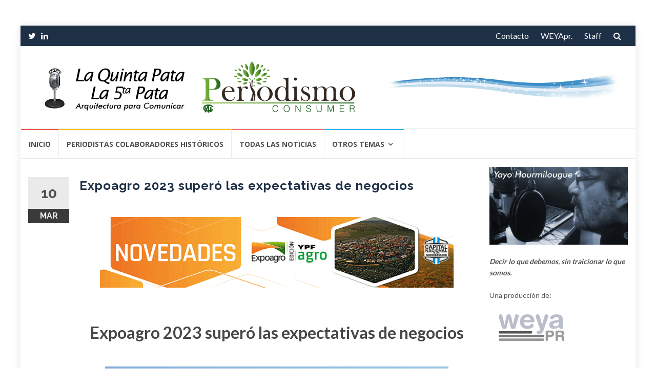

--- FILE ---
content_type: text/html; charset=UTF-8
request_url: https://la5pata.com/2023/03/10/expoagro-2023-supero-las-expectativas-de-negocios/
body_size: 16890
content:
<!DOCTYPE html>
<html dir="ltr" lang="es">
<head>

<!-- Global site tag (gtag.js) - Google Analytics -->
<script async src="https://www.googletagmanager.com/gtag/js?id=UA-74049408-1"></script>
<script>
  window.dataLayer = window.dataLayer || [];
  function gtag(){dataLayer.push(arguments);}
  gtag('js', new Date());

  gtag('config', 'UA-74049408-1');
</script>


<meta charset="UTF-8">
<meta name="viewport" content="width=device-width, initial-scale=1">
<link rel="profile" href="https://gmpg.org/xfn/11">
<link rel="pingback" href="https://la5pata.com/xmlrpc.php">

<title>Expoagro 2023 superó las expectativas de negocios | La 5 Pata</title>

		<!-- All in One SEO 4.9.2 - aioseo.com -->
	<meta name="description" content="Expoagro 2023 superó las expectativas de negocios Más de 100.000 visitantes, USD 1.200 millones en negocios, 23 países, representantes de 18 embajadas, 8 cámaras de comercio internacionales y cerca de 80.000 cabezas de ganado rematadas, posicionan Expoagro como exponente del empuje de la agroindustria nacional, aún en un contexto complejo. Patricio Frydman, gerente Comercial de" />
	<meta name="robots" content="max-image-preview:large" />
	<meta name="author" content="La 5 Pata"/>
	<meta name="keywords" content="laquintapata,la5pata,expoagro,2023,negocios," />
	<link rel="canonical" href="https://la5pata.com/2023/03/10/expoagro-2023-supero-las-expectativas-de-negocios/" />
	<meta name="generator" content="All in One SEO (AIOSEO) 4.9.2" />
		<script type="application/ld+json" class="aioseo-schema">
			{"@context":"https:\/\/schema.org","@graph":[{"@type":"Article","@id":"https:\/\/la5pata.com\/2023\/03\/10\/expoagro-2023-supero-las-expectativas-de-negocios\/#article","name":"Expoagro 2023 super\u00f3 las expectativas de negocios | La 5 Pata","headline":"Expoagro 2023 super\u00f3 las expectativas de negocios","author":{"@id":"https:\/\/la5pata.com\/author\/la-5-pata\/#author"},"publisher":{"@id":"https:\/\/la5pata.com\/#organization"},"image":{"@type":"ImageObject","url":"https:\/\/la5pata.com\/wp-content\/uploads\/2023\/02\/unnamed-1.gif","width":840,"height":168,"caption":"expoagro 2023 laquintapata"},"datePublished":"2023-03-10T21:18:11-03:00","dateModified":"2023-03-11T21:19:38-03:00","inLanguage":"es-ES","mainEntityOfPage":{"@id":"https:\/\/la5pata.com\/2023\/03\/10\/expoagro-2023-supero-las-expectativas-de-negocios\/#webpage"},"isPartOf":{"@id":"https:\/\/la5pata.com\/2023\/03\/10\/expoagro-2023-supero-las-expectativas-de-negocios\/#webpage"},"articleSection":"Empresas, Politica, 2023, EXPOAGRO, la5pata, laquintapata, negocios"},{"@type":"BreadcrumbList","@id":"https:\/\/la5pata.com\/2023\/03\/10\/expoagro-2023-supero-las-expectativas-de-negocios\/#breadcrumblist","itemListElement":[{"@type":"ListItem","@id":"https:\/\/la5pata.com#listItem","position":1,"name":"Home","item":"https:\/\/la5pata.com","nextItem":{"@type":"ListItem","@id":"https:\/\/la5pata.com\/category\/politica\/#listItem","name":"Politica"}},{"@type":"ListItem","@id":"https:\/\/la5pata.com\/category\/politica\/#listItem","position":2,"name":"Politica","item":"https:\/\/la5pata.com\/category\/politica\/","nextItem":{"@type":"ListItem","@id":"https:\/\/la5pata.com\/2023\/03\/10\/expoagro-2023-supero-las-expectativas-de-negocios\/#listItem","name":"Expoagro 2023 super\u00f3 las expectativas de negocios"},"previousItem":{"@type":"ListItem","@id":"https:\/\/la5pata.com#listItem","name":"Home"}},{"@type":"ListItem","@id":"https:\/\/la5pata.com\/2023\/03\/10\/expoagro-2023-supero-las-expectativas-de-negocios\/#listItem","position":3,"name":"Expoagro 2023 super\u00f3 las expectativas de negocios","previousItem":{"@type":"ListItem","@id":"https:\/\/la5pata.com\/category\/politica\/#listItem","name":"Politica"}}]},{"@type":"Organization","@id":"https:\/\/la5pata.com\/#organization","name":"La 5 Pata","description":"Arquitectura para comunicar","url":"https:\/\/la5pata.com\/","logo":{"@type":"ImageObject","url":"https:\/\/la5pata.com\/wp-content\/uploads\/2024\/11\/5ta-Header-v5.png","@id":"https:\/\/la5pata.com\/2023\/03\/10\/expoagro-2023-supero-las-expectativas-de-negocios\/#organizationLogo","width":630,"height":100},"image":{"@id":"https:\/\/la5pata.com\/2023\/03\/10\/expoagro-2023-supero-las-expectativas-de-negocios\/#organizationLogo"}},{"@type":"Person","@id":"https:\/\/la5pata.com\/author\/la-5-pata\/#author","url":"https:\/\/la5pata.com\/author\/la-5-pata\/","name":"La 5 Pata","image":{"@type":"ImageObject","@id":"https:\/\/la5pata.com\/2023\/03\/10\/expoagro-2023-supero-las-expectativas-de-negocios\/#authorImage","url":"https:\/\/secure.gravatar.com\/avatar\/10e0f32166ecbc61ba956866fd2d11d1c61dc05c6c5670c95437b1df97d785b3?s=96&d=mm&r=g","width":96,"height":96,"caption":"La 5 Pata"}},{"@type":"WebPage","@id":"https:\/\/la5pata.com\/2023\/03\/10\/expoagro-2023-supero-las-expectativas-de-negocios\/#webpage","url":"https:\/\/la5pata.com\/2023\/03\/10\/expoagro-2023-supero-las-expectativas-de-negocios\/","name":"Expoagro 2023 super\u00f3 las expectativas de negocios | La 5 Pata","description":"Expoagro 2023 super\u00f3 las expectativas de negocios M\u00e1s de 100.000 visitantes, USD 1.200 millones en negocios, 23 pa\u00edses, representantes de 18 embajadas, 8 c\u00e1maras de comercio internacionales y cerca de 80.000 cabezas de ganado rematadas, posicionan Expoagro como exponente del empuje de la agroindustria nacional, a\u00fan en un contexto complejo. Patricio Frydman, gerente Comercial de","inLanguage":"es-ES","isPartOf":{"@id":"https:\/\/la5pata.com\/#website"},"breadcrumb":{"@id":"https:\/\/la5pata.com\/2023\/03\/10\/expoagro-2023-supero-las-expectativas-de-negocios\/#breadcrumblist"},"author":{"@id":"https:\/\/la5pata.com\/author\/la-5-pata\/#author"},"creator":{"@id":"https:\/\/la5pata.com\/author\/la-5-pata\/#author"},"image":{"@type":"ImageObject","url":"https:\/\/la5pata.com\/wp-content\/uploads\/2023\/02\/unnamed-1.gif","@id":"https:\/\/la5pata.com\/2023\/03\/10\/expoagro-2023-supero-las-expectativas-de-negocios\/#mainImage","width":840,"height":168,"caption":"expoagro 2023 laquintapata"},"primaryImageOfPage":{"@id":"https:\/\/la5pata.com\/2023\/03\/10\/expoagro-2023-supero-las-expectativas-de-negocios\/#mainImage"},"datePublished":"2023-03-10T21:18:11-03:00","dateModified":"2023-03-11T21:19:38-03:00"},{"@type":"WebSite","@id":"https:\/\/la5pata.com\/#website","url":"https:\/\/la5pata.com\/","name":"La 5 Pata","description":"Arquitectura para comunicar","inLanguage":"es-ES","publisher":{"@id":"https:\/\/la5pata.com\/#organization"}}]}
		</script>
		<!-- All in One SEO -->

<link rel='dns-prefetch' href='//static.addtoany.com' />
<link rel='dns-prefetch' href='//fonts.googleapis.com' />
<link rel="alternate" type="application/rss+xml" title="La 5 Pata &raquo; Feed" href="https://la5pata.com/feed/" />
<link rel="alternate" type="application/rss+xml" title="La 5 Pata &raquo; Feed de los comentarios" href="https://la5pata.com/comments/feed/" />
<link rel="alternate" type="application/rss+xml" title="La 5 Pata &raquo; Comentario Expoagro 2023 superó las expectativas de negocios del feed" href="https://la5pata.com/2023/03/10/expoagro-2023-supero-las-expectativas-de-negocios/feed/" />
<link rel="alternate" title="oEmbed (JSON)" type="application/json+oembed" href="https://la5pata.com/wp-json/oembed/1.0/embed?url=https%3A%2F%2Fla5pata.com%2F2023%2F03%2F10%2Fexpoagro-2023-supero-las-expectativas-de-negocios%2F" />
<link rel="alternate" title="oEmbed (XML)" type="text/xml+oembed" href="https://la5pata.com/wp-json/oembed/1.0/embed?url=https%3A%2F%2Fla5pata.com%2F2023%2F03%2F10%2Fexpoagro-2023-supero-las-expectativas-de-negocios%2F&#038;format=xml" />
<style id='wp-img-auto-sizes-contain-inline-css' type='text/css'>
img:is([sizes=auto i],[sizes^="auto," i]){contain-intrinsic-size:3000px 1500px}
/*# sourceURL=wp-img-auto-sizes-contain-inline-css */
</style>
<style id='wp-emoji-styles-inline-css' type='text/css'>

	img.wp-smiley, img.emoji {
		display: inline !important;
		border: none !important;
		box-shadow: none !important;
		height: 1em !important;
		width: 1em !important;
		margin: 0 0.07em !important;
		vertical-align: -0.1em !important;
		background: none !important;
		padding: 0 !important;
	}
/*# sourceURL=wp-emoji-styles-inline-css */
</style>
<style id='wp-block-library-inline-css' type='text/css'>
:root{--wp-block-synced-color:#7a00df;--wp-block-synced-color--rgb:122,0,223;--wp-bound-block-color:var(--wp-block-synced-color);--wp-editor-canvas-background:#ddd;--wp-admin-theme-color:#007cba;--wp-admin-theme-color--rgb:0,124,186;--wp-admin-theme-color-darker-10:#006ba1;--wp-admin-theme-color-darker-10--rgb:0,107,160.5;--wp-admin-theme-color-darker-20:#005a87;--wp-admin-theme-color-darker-20--rgb:0,90,135;--wp-admin-border-width-focus:2px}@media (min-resolution:192dpi){:root{--wp-admin-border-width-focus:1.5px}}.wp-element-button{cursor:pointer}:root .has-very-light-gray-background-color{background-color:#eee}:root .has-very-dark-gray-background-color{background-color:#313131}:root .has-very-light-gray-color{color:#eee}:root .has-very-dark-gray-color{color:#313131}:root .has-vivid-green-cyan-to-vivid-cyan-blue-gradient-background{background:linear-gradient(135deg,#00d084,#0693e3)}:root .has-purple-crush-gradient-background{background:linear-gradient(135deg,#34e2e4,#4721fb 50%,#ab1dfe)}:root .has-hazy-dawn-gradient-background{background:linear-gradient(135deg,#faaca8,#dad0ec)}:root .has-subdued-olive-gradient-background{background:linear-gradient(135deg,#fafae1,#67a671)}:root .has-atomic-cream-gradient-background{background:linear-gradient(135deg,#fdd79a,#004a59)}:root .has-nightshade-gradient-background{background:linear-gradient(135deg,#330968,#31cdcf)}:root .has-midnight-gradient-background{background:linear-gradient(135deg,#020381,#2874fc)}:root{--wp--preset--font-size--normal:16px;--wp--preset--font-size--huge:42px}.has-regular-font-size{font-size:1em}.has-larger-font-size{font-size:2.625em}.has-normal-font-size{font-size:var(--wp--preset--font-size--normal)}.has-huge-font-size{font-size:var(--wp--preset--font-size--huge)}.has-text-align-center{text-align:center}.has-text-align-left{text-align:left}.has-text-align-right{text-align:right}.has-fit-text{white-space:nowrap!important}#end-resizable-editor-section{display:none}.aligncenter{clear:both}.items-justified-left{justify-content:flex-start}.items-justified-center{justify-content:center}.items-justified-right{justify-content:flex-end}.items-justified-space-between{justify-content:space-between}.screen-reader-text{border:0;clip-path:inset(50%);height:1px;margin:-1px;overflow:hidden;padding:0;position:absolute;width:1px;word-wrap:normal!important}.screen-reader-text:focus{background-color:#ddd;clip-path:none;color:#444;display:block;font-size:1em;height:auto;left:5px;line-height:normal;padding:15px 23px 14px;text-decoration:none;top:5px;width:auto;z-index:100000}html :where(.has-border-color){border-style:solid}html :where([style*=border-top-color]){border-top-style:solid}html :where([style*=border-right-color]){border-right-style:solid}html :where([style*=border-bottom-color]){border-bottom-style:solid}html :where([style*=border-left-color]){border-left-style:solid}html :where([style*=border-width]){border-style:solid}html :where([style*=border-top-width]){border-top-style:solid}html :where([style*=border-right-width]){border-right-style:solid}html :where([style*=border-bottom-width]){border-bottom-style:solid}html :where([style*=border-left-width]){border-left-style:solid}html :where(img[class*=wp-image-]){height:auto;max-width:100%}:where(figure){margin:0 0 1em}html :where(.is-position-sticky){--wp-admin--admin-bar--position-offset:var(--wp-admin--admin-bar--height,0px)}@media screen and (max-width:600px){html :where(.is-position-sticky){--wp-admin--admin-bar--position-offset:0px}}

/*# sourceURL=wp-block-library-inline-css */
</style><style id='global-styles-inline-css' type='text/css'>
:root{--wp--preset--aspect-ratio--square: 1;--wp--preset--aspect-ratio--4-3: 4/3;--wp--preset--aspect-ratio--3-4: 3/4;--wp--preset--aspect-ratio--3-2: 3/2;--wp--preset--aspect-ratio--2-3: 2/3;--wp--preset--aspect-ratio--16-9: 16/9;--wp--preset--aspect-ratio--9-16: 9/16;--wp--preset--color--black: #000000;--wp--preset--color--cyan-bluish-gray: #abb8c3;--wp--preset--color--white: #ffffff;--wp--preset--color--pale-pink: #f78da7;--wp--preset--color--vivid-red: #cf2e2e;--wp--preset--color--luminous-vivid-orange: #ff6900;--wp--preset--color--luminous-vivid-amber: #fcb900;--wp--preset--color--light-green-cyan: #7bdcb5;--wp--preset--color--vivid-green-cyan: #00d084;--wp--preset--color--pale-cyan-blue: #8ed1fc;--wp--preset--color--vivid-cyan-blue: #0693e3;--wp--preset--color--vivid-purple: #9b51e0;--wp--preset--gradient--vivid-cyan-blue-to-vivid-purple: linear-gradient(135deg,rgb(6,147,227) 0%,rgb(155,81,224) 100%);--wp--preset--gradient--light-green-cyan-to-vivid-green-cyan: linear-gradient(135deg,rgb(122,220,180) 0%,rgb(0,208,130) 100%);--wp--preset--gradient--luminous-vivid-amber-to-luminous-vivid-orange: linear-gradient(135deg,rgb(252,185,0) 0%,rgb(255,105,0) 100%);--wp--preset--gradient--luminous-vivid-orange-to-vivid-red: linear-gradient(135deg,rgb(255,105,0) 0%,rgb(207,46,46) 100%);--wp--preset--gradient--very-light-gray-to-cyan-bluish-gray: linear-gradient(135deg,rgb(238,238,238) 0%,rgb(169,184,195) 100%);--wp--preset--gradient--cool-to-warm-spectrum: linear-gradient(135deg,rgb(74,234,220) 0%,rgb(151,120,209) 20%,rgb(207,42,186) 40%,rgb(238,44,130) 60%,rgb(251,105,98) 80%,rgb(254,248,76) 100%);--wp--preset--gradient--blush-light-purple: linear-gradient(135deg,rgb(255,206,236) 0%,rgb(152,150,240) 100%);--wp--preset--gradient--blush-bordeaux: linear-gradient(135deg,rgb(254,205,165) 0%,rgb(254,45,45) 50%,rgb(107,0,62) 100%);--wp--preset--gradient--luminous-dusk: linear-gradient(135deg,rgb(255,203,112) 0%,rgb(199,81,192) 50%,rgb(65,88,208) 100%);--wp--preset--gradient--pale-ocean: linear-gradient(135deg,rgb(255,245,203) 0%,rgb(182,227,212) 50%,rgb(51,167,181) 100%);--wp--preset--gradient--electric-grass: linear-gradient(135deg,rgb(202,248,128) 0%,rgb(113,206,126) 100%);--wp--preset--gradient--midnight: linear-gradient(135deg,rgb(2,3,129) 0%,rgb(40,116,252) 100%);--wp--preset--font-size--small: 13px;--wp--preset--font-size--medium: 20px;--wp--preset--font-size--large: 36px;--wp--preset--font-size--x-large: 42px;--wp--preset--spacing--20: 0.44rem;--wp--preset--spacing--30: 0.67rem;--wp--preset--spacing--40: 1rem;--wp--preset--spacing--50: 1.5rem;--wp--preset--spacing--60: 2.25rem;--wp--preset--spacing--70: 3.38rem;--wp--preset--spacing--80: 5.06rem;--wp--preset--shadow--natural: 6px 6px 9px rgba(0, 0, 0, 0.2);--wp--preset--shadow--deep: 12px 12px 50px rgba(0, 0, 0, 0.4);--wp--preset--shadow--sharp: 6px 6px 0px rgba(0, 0, 0, 0.2);--wp--preset--shadow--outlined: 6px 6px 0px -3px rgb(255, 255, 255), 6px 6px rgb(0, 0, 0);--wp--preset--shadow--crisp: 6px 6px 0px rgb(0, 0, 0);}:where(.is-layout-flex){gap: 0.5em;}:where(.is-layout-grid){gap: 0.5em;}body .is-layout-flex{display: flex;}.is-layout-flex{flex-wrap: wrap;align-items: center;}.is-layout-flex > :is(*, div){margin: 0;}body .is-layout-grid{display: grid;}.is-layout-grid > :is(*, div){margin: 0;}:where(.wp-block-columns.is-layout-flex){gap: 2em;}:where(.wp-block-columns.is-layout-grid){gap: 2em;}:where(.wp-block-post-template.is-layout-flex){gap: 1.25em;}:where(.wp-block-post-template.is-layout-grid){gap: 1.25em;}.has-black-color{color: var(--wp--preset--color--black) !important;}.has-cyan-bluish-gray-color{color: var(--wp--preset--color--cyan-bluish-gray) !important;}.has-white-color{color: var(--wp--preset--color--white) !important;}.has-pale-pink-color{color: var(--wp--preset--color--pale-pink) !important;}.has-vivid-red-color{color: var(--wp--preset--color--vivid-red) !important;}.has-luminous-vivid-orange-color{color: var(--wp--preset--color--luminous-vivid-orange) !important;}.has-luminous-vivid-amber-color{color: var(--wp--preset--color--luminous-vivid-amber) !important;}.has-light-green-cyan-color{color: var(--wp--preset--color--light-green-cyan) !important;}.has-vivid-green-cyan-color{color: var(--wp--preset--color--vivid-green-cyan) !important;}.has-pale-cyan-blue-color{color: var(--wp--preset--color--pale-cyan-blue) !important;}.has-vivid-cyan-blue-color{color: var(--wp--preset--color--vivid-cyan-blue) !important;}.has-vivid-purple-color{color: var(--wp--preset--color--vivid-purple) !important;}.has-black-background-color{background-color: var(--wp--preset--color--black) !important;}.has-cyan-bluish-gray-background-color{background-color: var(--wp--preset--color--cyan-bluish-gray) !important;}.has-white-background-color{background-color: var(--wp--preset--color--white) !important;}.has-pale-pink-background-color{background-color: var(--wp--preset--color--pale-pink) !important;}.has-vivid-red-background-color{background-color: var(--wp--preset--color--vivid-red) !important;}.has-luminous-vivid-orange-background-color{background-color: var(--wp--preset--color--luminous-vivid-orange) !important;}.has-luminous-vivid-amber-background-color{background-color: var(--wp--preset--color--luminous-vivid-amber) !important;}.has-light-green-cyan-background-color{background-color: var(--wp--preset--color--light-green-cyan) !important;}.has-vivid-green-cyan-background-color{background-color: var(--wp--preset--color--vivid-green-cyan) !important;}.has-pale-cyan-blue-background-color{background-color: var(--wp--preset--color--pale-cyan-blue) !important;}.has-vivid-cyan-blue-background-color{background-color: var(--wp--preset--color--vivid-cyan-blue) !important;}.has-vivid-purple-background-color{background-color: var(--wp--preset--color--vivid-purple) !important;}.has-black-border-color{border-color: var(--wp--preset--color--black) !important;}.has-cyan-bluish-gray-border-color{border-color: var(--wp--preset--color--cyan-bluish-gray) !important;}.has-white-border-color{border-color: var(--wp--preset--color--white) !important;}.has-pale-pink-border-color{border-color: var(--wp--preset--color--pale-pink) !important;}.has-vivid-red-border-color{border-color: var(--wp--preset--color--vivid-red) !important;}.has-luminous-vivid-orange-border-color{border-color: var(--wp--preset--color--luminous-vivid-orange) !important;}.has-luminous-vivid-amber-border-color{border-color: var(--wp--preset--color--luminous-vivid-amber) !important;}.has-light-green-cyan-border-color{border-color: var(--wp--preset--color--light-green-cyan) !important;}.has-vivid-green-cyan-border-color{border-color: var(--wp--preset--color--vivid-green-cyan) !important;}.has-pale-cyan-blue-border-color{border-color: var(--wp--preset--color--pale-cyan-blue) !important;}.has-vivid-cyan-blue-border-color{border-color: var(--wp--preset--color--vivid-cyan-blue) !important;}.has-vivid-purple-border-color{border-color: var(--wp--preset--color--vivid-purple) !important;}.has-vivid-cyan-blue-to-vivid-purple-gradient-background{background: var(--wp--preset--gradient--vivid-cyan-blue-to-vivid-purple) !important;}.has-light-green-cyan-to-vivid-green-cyan-gradient-background{background: var(--wp--preset--gradient--light-green-cyan-to-vivid-green-cyan) !important;}.has-luminous-vivid-amber-to-luminous-vivid-orange-gradient-background{background: var(--wp--preset--gradient--luminous-vivid-amber-to-luminous-vivid-orange) !important;}.has-luminous-vivid-orange-to-vivid-red-gradient-background{background: var(--wp--preset--gradient--luminous-vivid-orange-to-vivid-red) !important;}.has-very-light-gray-to-cyan-bluish-gray-gradient-background{background: var(--wp--preset--gradient--very-light-gray-to-cyan-bluish-gray) !important;}.has-cool-to-warm-spectrum-gradient-background{background: var(--wp--preset--gradient--cool-to-warm-spectrum) !important;}.has-blush-light-purple-gradient-background{background: var(--wp--preset--gradient--blush-light-purple) !important;}.has-blush-bordeaux-gradient-background{background: var(--wp--preset--gradient--blush-bordeaux) !important;}.has-luminous-dusk-gradient-background{background: var(--wp--preset--gradient--luminous-dusk) !important;}.has-pale-ocean-gradient-background{background: var(--wp--preset--gradient--pale-ocean) !important;}.has-electric-grass-gradient-background{background: var(--wp--preset--gradient--electric-grass) !important;}.has-midnight-gradient-background{background: var(--wp--preset--gradient--midnight) !important;}.has-small-font-size{font-size: var(--wp--preset--font-size--small) !important;}.has-medium-font-size{font-size: var(--wp--preset--font-size--medium) !important;}.has-large-font-size{font-size: var(--wp--preset--font-size--large) !important;}.has-x-large-font-size{font-size: var(--wp--preset--font-size--x-large) !important;}
/*# sourceURL=global-styles-inline-css */
</style>

<style id='classic-theme-styles-inline-css' type='text/css'>
/*! This file is auto-generated */
.wp-block-button__link{color:#fff;background-color:#32373c;border-radius:9999px;box-shadow:none;text-decoration:none;padding:calc(.667em + 2px) calc(1.333em + 2px);font-size:1.125em}.wp-block-file__button{background:#32373c;color:#fff;text-decoration:none}
/*# sourceURL=/wp-includes/css/classic-themes.min.css */
</style>
<link rel='stylesheet' id='weather-atlas-public-css' href='https://la5pata.com/wp-content/plugins/weather-atlas/public/css/weather-atlas-public.min.css?ver=3.0.4' type='text/css' media='all' />
<link rel='stylesheet' id='weather-icons-css' href='https://la5pata.com/wp-content/plugins/weather-atlas/public/font/weather-icons/weather-icons.min.css?ver=3.0.4' type='text/css' media='all' />
<link rel='stylesheet' id='wpb-google-fonts-css' href='//fonts.googleapis.com/css?family=Open+Sans&#038;ver=4adf962c7eafb60b893fe7781f17dcb3' type='text/css' media='all' />
<link rel='stylesheet' id='islemag-bootstrap-css' href='https://la5pata.com/wp-content/themes/islemag/css/bootstrap.min.css?ver=3.3.5' type='text/css' media='all' />
<link rel='stylesheet' id='islemag-style-css' href='https://la5pata.com/wp-content/themes/reviewzine-child/style.css?ver=4adf962c7eafb60b893fe7781f17dcb3' type='text/css' media='all' />
<link rel='stylesheet' id='islemag-fontawesome-css' href='https://la5pata.com/wp-content/themes/islemag/css/font-awesome.min.css?ver=4.4.0' type='text/css' media='all' />
<link rel='stylesheet' id='islemag-fonts-css' href='//fonts.googleapis.com/css?family=Lato%3A400%2C700%7CRaleway%3A400%2C500%2C600%2C700%7COpen+Sans%3A400%2C700%2C600&#038;subset=latin%2Clatin-ext' type='text/css' media='all' />
<link rel='stylesheet' id='addtoany-css' href='https://la5pata.com/wp-content/plugins/add-to-any/addtoany.min.css?ver=1.16' type='text/css' media='all' />
<link rel='stylesheet' id='parent-style-css' href='https://la5pata.com/wp-content/themes/islemag/style.css?ver=4adf962c7eafb60b893fe7781f17dcb3' type='text/css' media='all' />
<link rel='stylesheet' id='child-style-css' href='https://la5pata.com/wp-content/themes/reviewzine-child/style.css?ver=4adf962c7eafb60b893fe7781f17dcb3' type='text/css' media='all' />
<script type="text/javascript" id="addtoany-core-js-before">
/* <![CDATA[ */
window.a2a_config=window.a2a_config||{};a2a_config.callbacks=[];a2a_config.overlays=[];a2a_config.templates={};a2a_localize = {
	Share: "Compartir",
	Save: "Guardar",
	Subscribe: "Suscribir",
	Email: "Correo electrónico",
	Bookmark: "Marcador",
	ShowAll: "Mostrar todo",
	ShowLess: "Mostrar menos",
	FindServices: "Encontrar servicio(s)",
	FindAnyServiceToAddTo: "Encuentra al instante cualquier servicio para añadir a",
	PoweredBy: "Funciona con",
	ShareViaEmail: "Compartir por correo electrónico",
	SubscribeViaEmail: "Suscribirse a través de correo electrónico",
	BookmarkInYourBrowser: "Añadir a marcadores de tu navegador",
	BookmarkInstructions: "Presiona «Ctrl+D» o «\u2318+D» para añadir esta página a marcadores",
	AddToYourFavorites: "Añadir a tus favoritos",
	SendFromWebOrProgram: "Enviar desde cualquier dirección o programa de correo electrónico ",
	EmailProgram: "Programa de correo electrónico",
	More: "Más&#8230;",
	ThanksForSharing: "¡Gracias por compartir!",
	ThanksForFollowing: "¡Gracias por seguirnos!"
};


//# sourceURL=addtoany-core-js-before
/* ]]> */
</script>
<script type="text/javascript" defer src="https://static.addtoany.com/menu/page.js" id="addtoany-core-js"></script>
<script type="text/javascript" src="https://la5pata.com/wp-includes/js/jquery/jquery.min.js?ver=3.7.1" id="jquery-core-js"></script>
<script type="text/javascript" src="https://la5pata.com/wp-includes/js/jquery/jquery-migrate.min.js?ver=3.4.1" id="jquery-migrate-js"></script>
<script type="text/javascript" defer src="https://la5pata.com/wp-content/plugins/add-to-any/addtoany.min.js?ver=1.1" id="addtoany-jquery-js"></script>
<link rel="https://api.w.org/" href="https://la5pata.com/wp-json/" /><link rel="alternate" title="JSON" type="application/json" href="https://la5pata.com/wp-json/wp/v2/posts/179541" /><style type="text/css">.title-border span { color: #1e3046 }.post .entry-title, .post h1, .post h2, .post h3, .post h4, .post h5, .post h6, .post h1 a, .post h2 a, .post h3 a, .post h4 a, .post h5 a, .post h6 a { color: #1e3046 }.page-header h1 { color: #1e3046 }.sidebar .widget li a, .islemag-content-right, .islemag-content-right a, .post .entry-content, .post .entry-content p,
		 .post .entry-cats, .post .entry-cats a, .post .entry-comments.post .entry-separator, .post .entry-footer a,
		 .post .entry-footer span, .post .entry-footer .entry-cats, .post .entry-footer .entry-cats a, .author-content { color: ##454545}.islemag-top-container .entry-block .entry-overlay-meta .entry-title a { color: #ffffff }.islemag-top-container .entry-overlay-meta .entry-overlay-date { color: #ffffff }.islemag-top-container .entry-overlay-meta .entry-separator { color: #ffffff }.islemag-top-container .entry-overlay-meta > a { color: #ffffff }.home.blog .islemag-content-left .entry-title a, .blog-related-carousel .entry-title a { color: #1e3046 }.islemag-content-left .entry-meta, .islemag-content-left .blog-related-carousel .entry-content p,
		.islemag-content-left .blog-related-carousel .entry-cats .entry-label, .islemag-content-left .blog-related-carousel .entry-cats a,
		.islemag-content-left .blog-related-carousel > a, .islemag-content-left .blog-related-carousel .entry-footer > a { color: #8d8d8d }.islemag-content-left .entry-meta .entry-separator { color: #8d8d8d }.islemag-content-left .entry-meta a { color: #8d8d8d }.islemag-content-left .islemag-template3 .col-sm-6 .entry-overlay p { color: #8d8d8d }</style>		<style type="text/css" id="wp-custom-css">
			.social-icons a > i, .sidebar .widget li {
    padding-bottom: 10px;
}

		</style>
		</head>

<body data-rsssl=1 class="wp-singular post-template-default single single-post postid-179541 single-format-standard wp-custom-logo wp-theme-islemag wp-child-theme-reviewzine-child group-blog">
		<div id="wrapper" 
	class="boxed">

		<header id="header" class="site-header" role="banner">
						<div 
			class="navbar-top container-fluid">
								<div class="navbar-left social-icons">
					<a  class="social-icon"><i class="fa fa-twitter"></i></a><a href="https://www.linkedin.com/in/yayo-hourmilougue-72667823/" class="social-icon"><i class="fa fa-linkedin"></i></a>				</div>

				<button type="button" class="navbar-btn"><i class="fa fa-search"></i></button>

				<div class="navbar-right">
					<div id="navbar" class="navbar">
						<nav id="top-navigation" class="navigation top-navigation" role="navigation">
							<button class="menu-toggle">Menú</button>
							<a class="screen-reader-text skip-link" href="#content" title="Saltar al contenido">Saltar al contenido</a>
							<div class="menu-top-container"><ul id="primary-menu" class="nav-menu"><li id="menu-item-138207" class="menu-item menu-item-type-post_type menu-item-object-page menu-item-138207"><a href="https://la5pata.com/contactanos/">Contacto</a></li>
<li id="menu-item-138206" class="menu-item menu-item-type-post_type menu-item-object-page menu-item-138206"><a href="https://la5pata.com/weyapr/">WEYApr.</a></li>
<li id="menu-item-138208" class="menu-item menu-item-type-post_type menu-item-object-page menu-item-138208"><a href="https://la5pata.com/acerca-de/">Staff</a></li>
</ul></div>						</nav><!-- #site-navigation -->
					</div><!-- #navbar -->
				</div>
				<div class="navbar-white top" id="header-search-form">
					
<form class="navbar-form" role="search" action="https://la5pata.com/">
	<span class="screen-reader-text">Buscar por:</span>
	<input type="search" id="s" name="s" class="form-control" placeholder="Busca aquí…" title="Buscar por:">
	<button type="submit" title="Search"><i class="fa fa-search"></i></button>
</form>
				</div><!-- End #header-search-form -->
							</div>

			<div class="header-content clearfix">
								<div class="col-md-7 col-sm-7 col-xs-12 navbar-brand">
					<a href="https://la5pata.com/" class="custom-logo-link" rel="home"><img width="630" height="100" src="https://la5pata.com/wp-content/uploads/2024/11/5ta-Header-v5.png" class="custom-logo" alt="La 5 Pata" decoding="async" fetchpriority="high" srcset="https://la5pata.com/wp-content/uploads/2024/11/5ta-Header-v5.png 630w, https://la5pata.com/wp-content/uploads/2024/11/5ta-Header-v5-420x67.png 420w" sizes="(max-width: 630px) 100vw, 630px" /></a><div class="header-logo-wrap text-header islemag_only_customizer"><p itemprop="headline" id="site-title" class="site-title"><a href="https://la5pata.com/" title="La 5 Pata" rel="home">La 5 Pata</a></p><p itemprop="description" id="site-description" class="site-description">Arquitectura para comunicar</p></div>				</div>

				<div class="col-md-9 col-sm-9 col-xs-12 islemag-banner">
					<div id="media_image-4" class="widget widget_media_image"><img width="728" height="90" src="https://la5pata.com/wp-content/uploads/2021/02/5ta-Header-v3.jpg" class="image wp-image-166829  attachment-full size-full" alt="" style="max-width: 100%; height: auto;" decoding="async" srcset="https://la5pata.com/wp-content/uploads/2021/02/5ta-Header-v3.jpg 728w, https://la5pata.com/wp-content/uploads/2021/02/5ta-Header-v3-420x52.jpg 420w" sizes="(max-width: 728px) 100vw, 728px" /></div>				</div>
							</div>

									<div id="navbar" class="navbar 
			islemag-sticky">
				<nav id="site-navigation" class="navigation main-navigation" role="navigation">
					<button class="menu-toggle">Menú</button>
					<a class="screen-reader-text skip-link" href="#content" title="Saltar al contenido">Saltar al contenido</a>
					<div class="menu-menu-container"><ul id="primary-menu" class="nav-menu"><li id="menu-item-124340" class="menu-item menu-item-type-custom menu-item-object-custom menu-item-home menu-item-124340"><a href="https://la5pata.com/">Inicio</a></li>
<li id="menu-item-187161" class="menu-item menu-item-type-post_type menu-item-object-page menu-item-187161"><a href="https://la5pata.com/periodistas-colaboradores-historicos/">Periodistas Colaboradores Históricos</a></li>
<li id="menu-item-138200" class="menu-item menu-item-type-post_type menu-item-object-page current_page_parent menu-item-138200"><a href="https://la5pata.com/todas-las-noticias/">Todas las Noticias</a></li>
<li id="menu-item-138182" class="menu-item menu-item-type-custom menu-item-object-custom menu-item-has-children menu-item-138182"><a href="#">Otros temas</a>
<ul class="sub-menu">
	<li id="menu-item-138183" class="menu-item menu-item-type-taxonomy menu-item-object-category menu-item-138183"><a href="https://la5pata.com/category/aerocomerciales/">Aerocomerciales</a></li>
	<li id="menu-item-138184" class="menu-item menu-item-type-taxonomy menu-item-object-category menu-item-138184"><a href="https://la5pata.com/category/ambitos-academicos/">Ámbitos Académicos</a></li>
	<li id="menu-item-138185" class="menu-item menu-item-type-taxonomy menu-item-object-category menu-item-138185"><a href="https://la5pata.com/category/colegas/">Colegas</a></li>
	<li id="menu-item-138186" class="menu-item menu-item-type-taxonomy menu-item-object-category menu-item-138186"><a href="https://la5pata.com/category/consultoras-investigaciones/">Consultoras-Investigaciones-</a></li>
	<li id="menu-item-138187" class="menu-item menu-item-type-taxonomy menu-item-object-category menu-item-138187"><a href="https://la5pata.com/category/economia/">Economia</a></li>
	<li id="menu-item-138189" class="menu-item menu-item-type-taxonomy menu-item-object-category menu-item-138189"><a href="https://la5pata.com/category/industria-automotriz/">Industria Automotriz</a></li>
	<li id="menu-item-138190" class="menu-item menu-item-type-taxonomy menu-item-object-category menu-item-138190"><a href="https://la5pata.com/category/internacionales/">Internacionales</a></li>
	<li id="menu-item-138192" class="menu-item menu-item-type-taxonomy menu-item-object-category menu-item-138192"><a href="https://la5pata.com/category/municipios-institutos-politicos-gobernaciones/">Municipios-Institutos Políticos-Gobernaciones</a></li>
	<li id="menu-item-138191" class="menu-item menu-item-type-taxonomy menu-item-object-category menu-item-138191"><a href="https://la5pata.com/category/mercado-inmobiliario/">Mercado Inmobiliario</a></li>
	<li id="menu-item-138193" class="menu-item menu-item-type-taxonomy menu-item-object-category current-post-ancestor current-menu-parent current-post-parent menu-item-138193"><a href="https://la5pata.com/category/politica/">Politica</a></li>
	<li id="menu-item-138194" class="menu-item menu-item-type-taxonomy menu-item-object-category menu-item-138194"><a href="https://la5pata.com/category/tecnologicas/">Tecnológicas</a></li>
	<li id="menu-item-138195" class="menu-item menu-item-type-taxonomy menu-item-object-category menu-item-138195"><a href="https://la5pata.com/category/turismo/">Turismo</a></li>
</ul>
</li>
</ul></div>				</nav><!-- #site-navigation -->
			</div><!-- #navbar -->
			

		</header><!-- End #header -->
				<div 
		id="content"	class="site-content">

		<div id="primary" class="content-area">
						<div 
			class="islemag-content-left col-md-9">
				<main id="main" class="site-main" role="main">

				
<div class="row">
	<div class="col-md-12">

		<article id="post-179541" class="entry single post-179541 post type-post status-publish format-standard has-post-thumbnail hentry category-empresas category-politica tag-9967 tag-expoagro tag-la5pata-2 tag-laquintapata tag-negocios">
			
					<span class="entry-date">10			<span>MAR</span></span>
					<h1 class="entry-title">Expoagro 2023 superó las expectativas de negocios</h1>
			<div class="entry-content">
				<table class="m_3042886738755858971email-container" width="600">
<tbody>
<tr>
<td>
<div>
<table border="0" cellspacing="0" cellpadding="0">
<tbody>
<tr>
<td class="m_3042886738755858971stack-column" align="center" valign="top"><img decoding="async" class="m_3042886738755858971fluid CToWUd" src="https://ci4.googleusercontent.com/proxy/akY76XNat7hMaBIC6BxVkbeWLXgDcNqejWHPkZemggrfVtFfwQAdfgVIMpIAiKcxpjqlp7vNP2calHGNOC-BY8s3uQoBxUzK-Rs59s7x9Q=s0-d-e1-ft#http://cdn.pemres02.net/18611/banner-600x120-novedades-2.gif" alt="" width="auto" height="auto" data-bit="iit" /></td>
</tr>
</tbody>
</table>
<table border="0" cellspacing="0" cellpadding="0">
<tbody>
<tr>
<td class="m_3042886738755858971stack-column" valign="top">
<div></div>
</td>
</tr>
</tbody>
</table>
<table border="0" cellspacing="0" cellpadding="0">
<tbody>
<tr>
<td class="m_3042886738755858971stack-column" valign="top">
<div align="center"><span style="color: #474747; font-size: xx-large;"><b>Expoagro 2023 superó las expectativas de negocios</b></span></div>
</td>
</tr>
</tbody>
</table>
<table border="0" cellspacing="0" cellpadding="0">
<tbody>
<tr>
<td class="m_3042886738755858971stack-column-full-width" align="center" valign="top">
<div class="m_3042886738755858971eddie-wrapper"><img decoding="async" class="m_3042886738755858971fluid CToWUd a6T" tabindex="0" src="https://ci4.googleusercontent.com/proxy/s9lBPEWxnTSddZhjljox8sdyRiZDfzZhwZxYnryK5qbOy-CR2sKU0QKFwBUgTI-t37odXcoH2rZi0OcmlvFsAs9Hl0bpJA6m38I4boabkZ6SENZUULSbJ6GwBWpScA=s0-d-e1-ft#http://cdn.pemres02.net/18611/whatsapp-image-2023-03-10-at-18.25.39-ok.jpeg" alt="" width="auto" height="auto" data-bit="iit" /></div>
</td>
</tr>
</tbody>
</table>
<table border="0" cellspacing="0" cellpadding="0">
<tbody>
<tr>
<td class="m_3042886738755858971stack-column" valign="top">
<div align="center">
<div><span style="font-size: small;">Más de 100.000 visitantes, USD 1.200 millones en negocios, 23 países, representantes de 18 embajadas, 8 cámaras de comercio internacionales y cerca de 80.000 cabezas de ganado rematadas, posicionan Expoagro como exponente del empuje de la agroindustria nacional, aún en un contexto complejo.</span></div>
<div><span style="font-size: small;"><br />
Patricio Frydman, gerente Comercial de Exponenciar, destacó que “los expositores coincidieron en que los negocios realizados estuvieron por encima de sus expectativas, considerando el contexto climático-económico”.</span></div>
<div><span style="font-size: small;">En este marco, Frydman destacó que, si bien el contexto es adverso, “creemos que en estos días hemos creado un oasis de optimismo, y nos enorgullece saber que los productores han sentido esta energía positiva en cada interacción”. Y agregó: “Este resultado es fruto del esfuerzo y dedicación de nuestro equipo, así como del apoyo y confianza de los expositores. Continuaremos trabajando arduamente para mantener este nivel de excelencia y seguir superando las expectativas en el futuro”.</span></div>
</div>
</td>
</tr>
</tbody>
</table>
<table border="0" cellspacing="0" cellpadding="0">
<tbody>
<tr>
<td class="m_3042886738755858971stack-column" align="center" valign="top">
<div class="m_3042886738755858971eddie-wrapper"><a style="color: #ffffff; border-color: #ffad33; border-style: solid; border-width: 0.6em 2em; display: inline-block; font-family: Helvetica, Arial, sans-serif; font-size: 20px; font-weight: normal; line-height: 1.35; margin: 0px; max-height: none; max-width: none; padding: 0px; text-decoration: none; background-color: #ffad33; border-radius: 40px;" href="https://44462.clicks.dattanet.com/track/click?u=3158580&amp;p=34343436323a313636323a313439363a303a303a30&amp;s=57e3b72c09ebf168ed6d938011787db5&amp;m=499" target="_blank" rel="noopener" data-saferedirecturl="https://www.google.com/url?q=https://44462.clicks.dattanet.com/track/click?u%3D3158580%26p%3D34343436323a313636323a313439363a303a303a30%26s%3D57e3b72c09ebf168ed6d938011787db5%26m%3D499&amp;source=gmail&amp;ust=1678665753192000&amp;usg=AOvVaw0Vc7E8CyMK3muyEGgG4xW8">Leer más &gt;&gt;&gt;</a></div>
</td>
</tr>
</tbody>
</table>
<table border="0" cellspacing="0" cellpadding="0">
<tbody>
<tr>
<td class="m_3042886738755858971stack-column" valign="top">
<div></div>
</td>
</tr>
</tbody>
</table>
<table border="0" cellspacing="0" cellpadding="0">
<tbody>
<tr>
<td class="m_3042886738755858971stack-column" align="center" valign="top">
<div class="m_3042886738755858971eddie-wrapper"><a href="https://44462.clicks.dattanet.com/track/click?u=3158581&amp;p=34343436323a313636323a313439363a303a313a30&amp;s=57e3b72c09ebf168ed6d938011787db5&amp;m=499" target="_blank" rel="noopener" data-saferedirecturl="https://www.google.com/url?q=https://44462.clicks.dattanet.com/track/click?u%3D3158581%26p%3D34343436323a313636323a313439363a303a313a30%26s%3D57e3b72c09ebf168ed6d938011787db5%26m%3D499&amp;source=gmail&amp;ust=1678665753192000&amp;usg=AOvVaw0pQ75D_Zc_Ck7KxfezaxSH">¡Mira la expo en 4 minutos!</a></div>
</td>
</tr>
</tbody>
</table>
</div>
</td>
</tr>
</tbody>
</table>
<div class="addtoany_share_save_container addtoany_content addtoany_content_bottom"><div class="addtoany_header">Compartí el contenido:</div><div class="a2a_kit a2a_kit_size_20 addtoany_list" data-a2a-url="https://la5pata.com/2023/03/10/expoagro-2023-supero-las-expectativas-de-negocios/" data-a2a-title="Expoagro 2023 superó las expectativas de negocios"><a class="a2a_button_facebook" href="https://www.addtoany.com/add_to/facebook?linkurl=https%3A%2F%2Fla5pata.com%2F2023%2F03%2F10%2Fexpoagro-2023-supero-las-expectativas-de-negocios%2F&amp;linkname=Expoagro%202023%20super%C3%B3%20las%20expectativas%20de%20negocios" title="Facebook" rel="nofollow noopener" target="_blank"></a><a class="a2a_button_twitter" href="https://www.addtoany.com/add_to/twitter?linkurl=https%3A%2F%2Fla5pata.com%2F2023%2F03%2F10%2Fexpoagro-2023-supero-las-expectativas-de-negocios%2F&amp;linkname=Expoagro%202023%20super%C3%B3%20las%20expectativas%20de%20negocios" title="Twitter" rel="nofollow noopener" target="_blank"></a><a class="a2a_button_pinterest" href="https://www.addtoany.com/add_to/pinterest?linkurl=https%3A%2F%2Fla5pata.com%2F2023%2F03%2F10%2Fexpoagro-2023-supero-las-expectativas-de-negocios%2F&amp;linkname=Expoagro%202023%20super%C3%B3%20las%20expectativas%20de%20negocios" title="Pinterest" rel="nofollow noopener" target="_blank"></a><a class="a2a_button_linkedin" href="https://www.addtoany.com/add_to/linkedin?linkurl=https%3A%2F%2Fla5pata.com%2F2023%2F03%2F10%2Fexpoagro-2023-supero-las-expectativas-de-negocios%2F&amp;linkname=Expoagro%202023%20super%C3%B3%20las%20expectativas%20de%20negocios" title="LinkedIn" rel="nofollow noopener" target="_blank"></a><a class="a2a_button_whatsapp" href="https://www.addtoany.com/add_to/whatsapp?linkurl=https%3A%2F%2Fla5pata.com%2F2023%2F03%2F10%2Fexpoagro-2023-supero-las-expectativas-de-negocios%2F&amp;linkname=Expoagro%202023%20super%C3%B3%20las%20expectativas%20de%20negocios" title="WhatsApp" rel="nofollow noopener" target="_blank"></a><a class="a2a_button_facebook_like addtoany_special_service" data-layout="button" data-href="https://la5pata.com/2023/03/10/expoagro-2023-supero-las-expectativas-de-negocios/"></a><a class="a2a_button_twitter_tweet addtoany_special_service" data-url="https://la5pata.com/2023/03/10/expoagro-2023-supero-las-expectativas-de-negocios/" data-text="Expoagro 2023 superó las expectativas de negocios"></a><a class="a2a_button_google_gmail" href="https://www.addtoany.com/add_to/google_gmail?linkurl=https%3A%2F%2Fla5pata.com%2F2023%2F03%2F10%2Fexpoagro-2023-supero-las-expectativas-de-negocios%2F&amp;linkname=Expoagro%202023%20super%C3%B3%20las%20expectativas%20de%20negocios" title="Gmail" rel="nofollow noopener" target="_blank"></a><a class="a2a_button_facebook_messenger" href="https://www.addtoany.com/add_to/facebook_messenger?linkurl=https%3A%2F%2Fla5pata.com%2F2023%2F03%2F10%2Fexpoagro-2023-supero-las-expectativas-de-negocios%2F&amp;linkname=Expoagro%202023%20super%C3%B3%20las%20expectativas%20de%20negocios" title="Messenger" rel="nofollow noopener" target="_blank"></a><a class="a2a_button_print" href="https://www.addtoany.com/add_to/print?linkurl=https%3A%2F%2Fla5pata.com%2F2023%2F03%2F10%2Fexpoagro-2023-supero-las-expectativas-de-negocios%2F&amp;linkname=Expoagro%202023%20super%C3%B3%20las%20expectativas%20de%20negocios" title="Print" rel="nofollow noopener" target="_blank"></a><a class="a2a_button_copy_link" href="https://www.addtoany.com/add_to/copy_link?linkurl=https%3A%2F%2Fla5pata.com%2F2023%2F03%2F10%2Fexpoagro-2023-supero-las-expectativas-de-negocios%2F&amp;linkname=Expoagro%202023%20super%C3%B3%20las%20expectativas%20de%20negocios" title="Copy Link" rel="nofollow noopener" target="_blank"></a><a class="a2a_button_outlook_com" href="https://www.addtoany.com/add_to/outlook_com?linkurl=https%3A%2F%2Fla5pata.com%2F2023%2F03%2F10%2Fexpoagro-2023-supero-las-expectativas-de-negocios%2F&amp;linkname=Expoagro%202023%20super%C3%B3%20las%20expectativas%20de%20negocios" title="Outlook.com" rel="nofollow noopener" target="_blank"></a><a class="a2a_button_email" href="https://www.addtoany.com/add_to/email?linkurl=https%3A%2F%2Fla5pata.com%2F2023%2F03%2F10%2Fexpoagro-2023-supero-las-expectativas-de-negocios%2F&amp;linkname=Expoagro%202023%20super%C3%B3%20las%20expectativas%20de%20negocios" title="Email" rel="nofollow noopener" target="_blank"></a><a class="a2a_dd addtoany_share_save addtoany_share" href="https://www.addtoany.com/share"></a></div></div>							</div><!-- End .entry-content -->

			<footer class="entry-footer clearfix">
								<span class="entry-cats">
						<span class="entry-label">
							<i class="fa fa-tag"></i> Categorías:						</span>
					<a href="https://la5pata.com/category/empresas/">Empresas</a>, <a href="https://la5pata.com/category/politica/">Politica</a>					</span><!-- End .entry-tags -->
									<span class="entry-separator">/</span>
					<a href="#"
					   class="entry-comments">Sin respuestas</a>
								<span class="entry-separator">/</span>
				por <a
						href="https://la5pata.com/author/la-5-pata/"
						class="entry-author">La 5 Pata</a>
				<time class="date updated published"
					  datetime="2023-03-10T21:18:11-03:00">10 marzo, 2023</time>
			</footer>

						<div class="about-author author vcard clearfix
					islemag_hide">
				<h3 class="title-underblock custom">Autor entrada: <a
							href="https://la5pata.com/author/la-5-pata/"
							class="fn">La 5 Pata</a></h3>
									<figure class="pull-left">
						<img alt='' src='https://secure.gravatar.com/avatar/10e0f32166ecbc61ba956866fd2d11d1c61dc05c6c5670c95437b1df97d785b3?s=96&#038;d=mm&#038;r=g' srcset='https://secure.gravatar.com/avatar/10e0f32166ecbc61ba956866fd2d11d1c61dc05c6c5670c95437b1df97d785b3?s=96&#038;d=mm&#038;r=g 2x' class='avatar avatar-96 photo' height='96' width='96' decoding='async'/>					</figure>
									<div class="author-content">
									</div><!-- End .author-content -->
			</div><!-- End .about-author -->
		</article>

		
			<h3 class="mb30 title-underblock custom blog-related-carousel-title">Entradas relacionadas				'</h3>
			<div class="blog-related-carousel owl-carousel small-nav">
									<article class="entry entry-box">
						<div class="entry-media">
							<div class="entry-media">
								<figure>
									<a href="https://la5pata.com/2026/01/13/brigadistas-del-parque-nacional-los-alerces-reclaman-por-sus-condiciones-laborales/">
										<img class="owl-lazy" data-src="https://la5pata.com/wp-content/uploads/2026/01/Foto-Web-1200-2026-01-13T103808.289-583x350-1-248x138.png" />									</a>
								</figure>
							</div><!-- End .entry-media -->
						</div><!-- End .entry-media -->

						<div class="entry-content-wrapper">
							<span class="entry-date">13								<span>ENE</span></span>
																						<h2 class="entry-title"><a href="https://la5pata.com/2026/01/13/brigadistas-del-parque-nacional-los-alerces-reclaman-por-sus-condiciones-laborales/">Brigadistas del Parque Nacional Los Alerces reclaman por sus condiciones laborales</a>
								</h2>
														<div class="entry-content">
								<p>En medio del combate contra el fuego, advierten sobre la precariedad en la que se encuentran...</p>
							</div><!-- End .entry-content -->
						</div><!-- End .entry-content-wrapper -->

						<footer class="entry-footer clearfix">
														<span class="entry-cats">
								<span class="entry-label"><i class="fa fa-tag"></i></span>
								<a href="https://la5pata.com/category/politica/">Politica</a>								</span><!-- End .entry-tags -->

							<a href="https://la5pata.com/2026/01/13/brigadistas-del-parque-nacional-los-alerces-reclaman-por-sus-condiciones-laborales/"
							   class="entry-readmore text-right">Leer más<i
										class="fa fa-angle-right"></i></a>
						</footer>
					</article>
										<article class="entry entry-box">
						<div class="entry-media">
							<div class="entry-media">
								<figure>
									<a href="https://la5pata.com/2026/01/11/ventas-minoristas-pyme-bajaron-52-interanual-en-diciembre/">
										<img class="owl-lazy" data-src="https://la5pata.com/wp-content/uploads/2026/01/la5pata-248x138.png" />									</a>
								</figure>
							</div><!-- End .entry-media -->
						</div><!-- End .entry-media -->

						<div class="entry-content-wrapper">
							<span class="entry-date">11								<span>ENE</span></span>
																						<h2 class="entry-title"><a href="https://la5pata.com/2026/01/11/ventas-minoristas-pyme-bajaron-52-interanual-en-diciembre/">Ventas minoristas pyme bajaron 5,2% interanual en diciembre</a>
								</h2>
														<div class="entry-content">
								<p>En diciembre, el comercio minorista pyme experimentó un retroceso del 5,2% interanual a precios constantes. En contrapartida, el número...</p>
							</div><!-- End .entry-content -->
						</div><!-- End .entry-content-wrapper -->

						<footer class="entry-footer clearfix">
														<span class="entry-cats">
								<span class="entry-label"><i class="fa fa-tag"></i></span>
								<a href="https://la5pata.com/category/empresas/">Empresas</a>								</span><!-- End .entry-tags -->

							<a href="https://la5pata.com/2026/01/11/ventas-minoristas-pyme-bajaron-52-interanual-en-diciembre/"
							   class="entry-readmore text-right">Leer más<i
										class="fa fa-angle-right"></i></a>
						</footer>
					</article>
										<article class="entry entry-box">
						<div class="entry-media">
							<div class="entry-media">
								<figure>
									<a href="https://la5pata.com/2026/01/09/apoyo-del-g6-al-acuerdo-de-asociacion-estrategica-con-la-union-europea/">
										<img class="owl-lazy" data-src="https://la5pata.com/wp-content/uploads/2025/11/uia-lqp-248x138.png" />									</a>
								</figure>
							</div><!-- End .entry-media -->
						</div><!-- End .entry-media -->

						<div class="entry-content-wrapper">
							<span class="entry-date">09								<span>ENE</span></span>
																						<h2 class="entry-title"><a href="https://la5pata.com/2026/01/09/apoyo-del-g6-al-acuerdo-de-asociacion-estrategica-con-la-union-europea/">Apoyo del G6 al Acuerdo de Asociación Estratégica con la Unión Europea</a>
								</h2>
														<div class="entry-content">
								<p>Apoyo del G6 al Acuerdo de Asociación Estratégica con la Unión EuropeaLos miembros del G6 expresan su satisfacción por la aprobación,...</p>
							</div><!-- End .entry-content -->
						</div><!-- End .entry-content-wrapper -->

						<footer class="entry-footer clearfix">
														<span class="entry-cats">
								<span class="entry-label"><i class="fa fa-tag"></i></span>
								<a href="https://la5pata.com/category/empresas/">Empresas</a>								</span><!-- End .entry-tags -->

							<a href="https://la5pata.com/2026/01/09/apoyo-del-g6-al-acuerdo-de-asociacion-estrategica-con-la-union-europea/"
							   class="entry-readmore text-right">Leer más<i
										class="fa fa-angle-right"></i></a>
						</footer>
					</article>
										<article class="entry entry-box">
						<div class="entry-media">
							<div class="entry-media">
								<figure>
									<a href="https://la5pata.com/2026/01/06/inocencia-fiscal-portal-arca/">
										<img class="owl-lazy" data-src="https://la5pata.com/wp-content/uploads/2026/01/2-1-166x138.png" />									</a>
								</figure>
							</div><!-- End .entry-media -->
						</div><!-- End .entry-media -->

						<div class="entry-content-wrapper">
							<span class="entry-date">06								<span>ENE</span></span>
																						<h2 class="entry-title"><a href="https://la5pata.com/2026/01/06/inocencia-fiscal-portal-arca/">Inocencia Fiscal-Portal Arca-</a>
								</h2>
														<div class="entry-content">
								<p>La&nbsp;ley "Inocencia Fiscal"&nbsp;marca un cambio de paradigma en la relación entre el Estado y los ciudadanos, buscando restablecer un...</p>
							</div><!-- End .entry-content -->
						</div><!-- End .entry-content-wrapper -->

						<footer class="entry-footer clearfix">
														<span class="entry-cats">
								<span class="entry-label"><i class="fa fa-tag"></i></span>
								<a href="https://la5pata.com/category/politica/">Politica</a>								</span><!-- End .entry-tags -->

							<a href="https://la5pata.com/2026/01/06/inocencia-fiscal-portal-arca/"
							   class="entry-readmore text-right">Leer más<i
										class="fa fa-angle-right"></i></a>
						</footer>
					</article>
										<article class="entry entry-box">
						<div class="entry-media">
							<div class="entry-media">
								<figure>
									<a href="https://la5pata.com/2026/01/02/dnu-2025-941-apn-pte-modificacion-de-la-ley-de-inteligencia-nacional-n-25-520/">
										<img class="owl-lazy" data-src="https://la5pata.com/wp-content/uploads/2024/07/foro-boletin-oficial-248x138.png" />									</a>
								</figure>
							</div><!-- End .entry-media -->
						</div><!-- End .entry-media -->

						<div class="entry-content-wrapper">
							<span class="entry-date">02								<span>ENE</span></span>
																						<h2 class="entry-title"><a href="https://la5pata.com/2026/01/02/dnu-2025-941-apn-pte-modificacion-de-la-ley-de-inteligencia-nacional-n-25-520/">DNU-2025-941-APN-PTE &#8211; Modificación de la Ley de Inteligencia Nacional N° 25.520.</a>
								</h2>
														<div class="entry-content">
								<p>PODER EJECUTIVO Decreto 941/2025 Ciudad de Buenos Aires, 31/12/2025 VISTO el Expediente N°&nbsp;EX-2025-142965874-APN-SIDE,...</p>
							</div><!-- End .entry-content -->
						</div><!-- End .entry-content-wrapper -->

						<footer class="entry-footer clearfix">
														<span class="entry-cats">
								<span class="entry-label"><i class="fa fa-tag"></i></span>
								<a href="https://la5pata.com/category/politica/">Politica</a>								</span><!-- End .entry-tags -->

							<a href="https://la5pata.com/2026/01/02/dnu-2025-941-apn-pte-modificacion-de-la-ley-de-inteligencia-nacional-n-25-520/"
							   class="entry-readmore text-right">Leer más<i
										class="fa fa-angle-right"></i></a>
						</footer>
					</article>
								</div><!-- End .blog-related-carousel -->
			</div><!-- End .col-md-12 -->
</div><!-- End .row -->
<div class="mb20"></div><!-- space -->

	<div id="comments" class="comments-area">

		
		
			<div id="respond" class="comment-respond">
		<h3 id="reply-title" class="comment-reply-title">Deja una respuesta <small><a rel="nofollow" id="cancel-comment-reply-link" href="/2023/03/10/expoagro-2023-supero-las-expectativas-de-negocios/#respond" style="display:none;">Cancelar la respuesta</a></small></h3><form action="https://la5pata.com/wp-comments-post.php" method="post" id="commentform" class="comment-form"><p class="comment-notes"><span id="email-notes">Tu dirección de correo electrónico no será publicada.</span> <span class="required-field-message">Los campos obligatorios están marcados con <span class="required">*</span></span></p><div class="row"><div class="col-sm-4">
			    <div class="form-group">
				    <label for="author" class="input-desc">Nombre<span class="required">*</span></label> <input id="author" class="form-control" placeholder="Nombre" name="author" type="text" value="" size="30" aria-required='true' />
				</div>
			</div>
<div class="col-sm-4">
                <div class="form-group">
                    <label for="email" class="input-desc">Correo electrónico<span class="required">*</span></label> <input id="email" class="form-control" placeholder="Tu correo electrónico" name="email" type="text" value="" size="30" aria-required='true' />
                </div>
			 </div>
<div class="col-sm-4">
			    <div class="form-group">
			        <label for="url" class="input-desc">Web</label><input id="url" class="form-control" placeholder="Web" name="url" type="text" value="" size="30" />
			    </div>
			</div></div>
<div class="form-group"><label for="comment" class="input-desc">Comentario</label><textarea class="form-control" id="comment" name="comment" aria-required="true" placeholder="Tu mensaje"></textarea></div><p class="form-submit"><input name="submit" type="submit" id="submit" class="btn btn-dark" value="Publicar el comentario" /> <input type='hidden' name='comment_post_ID' value='179541' id='comment_post_ID' />
<input type='hidden' name='comment_parent' id='comment_parent' value='0' />
</p><p style="display: none;"><input type="hidden" id="akismet_comment_nonce" name="akismet_comment_nonce" value="aa6dc132fd" /></p><p style="display: none !important;" class="akismet-fields-container" data-prefix="ak_"><label>&#916;<textarea name="ak_hp_textarea" cols="45" rows="8" maxlength="100"></textarea></label><input type="hidden" id="ak_js_1" name="ak_js" value="76"/><script>document.getElementById( "ak_js_1" ).setAttribute( "value", ( new Date() ).getTime() );</script></p></form>	</div><!-- #respond -->
	
	</div><!-- #comments -->

				</main><!-- #main -->
			</div><!-- #primary -->
		</div><!-- #primary -->



<aside 
class="col-md-3 sidebar islemag-content-right"role="complementary">
	<div id="text-3" class="widget widget_text">			<div class="textwidget"><img src="https://la5pata.com/wp-content/uploads/2020/11/5ta-Yayo.jpg" width="300">
<br/><br/>
<b><i>Decir lo que debemos, sin traicionar lo que somos.</i></b>
<br><br>
Una producción de: <br>
<img src="https://la5pata.com/wp-content/uploads/2020/11/5ta-Weya.png"></div>
		</div><div id="search-3" class="widget widget_search">
<form class="navbar-form" role="search" action="https://la5pata.com/">
	<span class="screen-reader-text">Buscar por:</span>
	<input type="search" id="s" name="s" class="form-control" placeholder="Busca aquí…" title="Buscar por:">
	<button type="submit" title="Search"><i class="fa fa-search"></i></button>
</form>
</div><div id="text-4" class="widget widget_text"><h3 class="title-border dkgreen title-bg-line"><span>Seguinos</span></h3>			<div class="textwidget"><a href="https://twitter.com/laquintapatawy" target="_blank"><img src="https://la5pata.com/wp-content/uploads/2020/11/tw.png">
Twitter </a>
<a href="https://www.facebook.com/LaQuintaPataPrograma/"><img src="https://la5pata.com/wp-content/uploads/2020/11/face.png">
Facebook</a> 
<a href="https://ar.linkedin.com/in/yayo-hourmilougue-72667823" target="_blank"><img src="https://la5pata.com/wp-content/uploads/2020/11/linkedin.png">
Linkedin</a></div>
		</div><div id="linkcat-582" class="widget widget_links"><h3 class="title-border dkgreen title-bg-line"><span>Nos Acompañan las siguientes Empresas</span></h3>
	<ul class='xoxo blogroll'>
<li><a href="https://www.chevrolet.com.ar/camionetas-suv/tracker-suv" target="_blank"><img src="https://la5pata.com/wp-content/uploads/2023/07/LA-QUINTA-PATA-200x85-TRACKER.jpg" alt="1.0 Chevrolet. Suv Tracker" /></a></li>
<li><a href="https://www.kpmg.com.ar/" target="_blank"><img src="https://la5pata.com/wp-content/uploads/2025/04/banner-kpmg-300x250-1.gif" alt="1.1 KPMG. Podes con IA" /></a></li>
<li><a href="http://sanisidro.gob.ar/" target="_blank"><img src="https://la5pata.com/wp-content/uploads/2025/03/Ojos_en_alerta_300x250_01.gif" alt="1.2.2 San Isidro. Seguro, Ojos alertas" /></a></li>
<li><a href="http://buenosaires.gob.ar/Movilidad/" target="_blank"><img src="https://la5pata.com/wp-content/uploads/2025/10/movilidad_300x250.jpg" alt="1.5 CABA. Movilidad" /></a></li>
<li><a href="https://www.galicia.ar/personas" target="_blank"><img src="https://la5pata.com/wp-content/uploads/2026/01/Banner-la-quinta-pata.png" alt="Banco Galicia. Todo en la App" /></a></li>
<li><a href="http://www.naturgy.com.ar/" target="_blank"><img src="https://la5pata.com/wp-content/uploads/2024/06/Monoxido-200x85-1.gif" alt="Naturgy. Monóxido" /></a></li>

	</ul>
</div>
<div id="calendar-4" class="widget widget_calendar"><h3 class="title-border dkgreen title-bg-line"><span>Calendario</span></h3><div id="calendar_wrap" class="calendar_wrap"><table id="wp-calendar" class="wp-calendar-table">
	<caption>marzo 2023</caption>
	<thead>
	<tr>
		<th scope="col" aria-label="lunes">L</th>
		<th scope="col" aria-label="martes">M</th>
		<th scope="col" aria-label="miércoles">X</th>
		<th scope="col" aria-label="jueves">J</th>
		<th scope="col" aria-label="viernes">V</th>
		<th scope="col" aria-label="sábado">S</th>
		<th scope="col" aria-label="domingo">D</th>
	</tr>
	</thead>
	<tbody>
	<tr>
		<td colspan="2" class="pad">&nbsp;</td><td><a href="https://la5pata.com/2023/03/01/" aria-label="Entradas publicadas el 1 de March de 2023">1</a></td><td><a href="https://la5pata.com/2023/03/02/" aria-label="Entradas publicadas el 2 de March de 2023">2</a></td><td><a href="https://la5pata.com/2023/03/03/" aria-label="Entradas publicadas el 3 de March de 2023">3</a></td><td>4</td><td>5</td>
	</tr>
	<tr>
		<td><a href="https://la5pata.com/2023/03/06/" aria-label="Entradas publicadas el 6 de March de 2023">6</a></td><td><a href="https://la5pata.com/2023/03/07/" aria-label="Entradas publicadas el 7 de March de 2023">7</a></td><td><a href="https://la5pata.com/2023/03/08/" aria-label="Entradas publicadas el 8 de March de 2023">8</a></td><td><a href="https://la5pata.com/2023/03/09/" aria-label="Entradas publicadas el 9 de March de 2023">9</a></td><td><a href="https://la5pata.com/2023/03/10/" aria-label="Entradas publicadas el 10 de March de 2023">10</a></td><td><a href="https://la5pata.com/2023/03/11/" aria-label="Entradas publicadas el 11 de March de 2023">11</a></td><td>12</td>
	</tr>
	<tr>
		<td><a href="https://la5pata.com/2023/03/13/" aria-label="Entradas publicadas el 13 de March de 2023">13</a></td><td><a href="https://la5pata.com/2023/03/14/" aria-label="Entradas publicadas el 14 de March de 2023">14</a></td><td><a href="https://la5pata.com/2023/03/15/" aria-label="Entradas publicadas el 15 de March de 2023">15</a></td><td><a href="https://la5pata.com/2023/03/16/" aria-label="Entradas publicadas el 16 de March de 2023">16</a></td><td>17</td><td><a href="https://la5pata.com/2023/03/18/" aria-label="Entradas publicadas el 18 de March de 2023">18</a></td><td>19</td>
	</tr>
	<tr>
		<td><a href="https://la5pata.com/2023/03/20/" aria-label="Entradas publicadas el 20 de March de 2023">20</a></td><td><a href="https://la5pata.com/2023/03/21/" aria-label="Entradas publicadas el 21 de March de 2023">21</a></td><td><a href="https://la5pata.com/2023/03/22/" aria-label="Entradas publicadas el 22 de March de 2023">22</a></td><td>23</td><td><a href="https://la5pata.com/2023/03/24/" aria-label="Entradas publicadas el 24 de March de 2023">24</a></td><td><a href="https://la5pata.com/2023/03/25/" aria-label="Entradas publicadas el 25 de March de 2023">25</a></td><td><a href="https://la5pata.com/2023/03/26/" aria-label="Entradas publicadas el 26 de March de 2023">26</a></td>
	</tr>
	<tr>
		<td><a href="https://la5pata.com/2023/03/27/" aria-label="Entradas publicadas el 27 de March de 2023">27</a></td><td>28</td><td><a href="https://la5pata.com/2023/03/29/" aria-label="Entradas publicadas el 29 de March de 2023">29</a></td><td><a href="https://la5pata.com/2023/03/30/" aria-label="Entradas publicadas el 30 de March de 2023">30</a></td><td><a href="https://la5pata.com/2023/03/31/" aria-label="Entradas publicadas el 31 de March de 2023">31</a></td>
		<td class="pad" colspan="2">&nbsp;</td>
	</tr>
	</tbody>
	</table><nav aria-label="Meses anteriores y posteriores" class="wp-calendar-nav">
		<span class="wp-calendar-nav-prev"><a href="https://la5pata.com/2023/02/">&laquo; Feb</a></span>
		<span class="pad">&nbsp;</span>
		<span class="wp-calendar-nav-next"><a href="https://la5pata.com/2023/04/">Abr &raquo;</a></span>
	</nav></div></div><div id="weather_atlas-2" class="widget widget_weather_atlas"><h3 class="title-border dkgreen title-bg-line"><span>Clima</span></h3><div class='weather-atlas-wrapper' style='background:#1e73be;border:1px solid #0d62ad;color:#ffffff;'><div class='weather-atlas-header' style='border-bottom:1px solid #0d62ad'>Buenos Aires, AR</div><div class='weather-atlas-body'><div class='current_temp'><i class='wi wi-fw wi-weather-34'></i><span class='temp'>29°</span><div class='current_text'>Despejado</div><div class='sunrise_sunset'>05:55<i class='wi wi-fw wi-weather-32'></i>20:10 -03</div></div><span class='current_text_2'>Sensación: 32<small>°C</small><br/>Viento: 14<small>km/h</small> 340<small>°</small><br/>Humedad: 58<small>%</small><br/>Presión: 1008.13<small>mbar</small><br/>Índice UV: 5</span><div class='daily days' style='border-bottom:1px solid #0d62ad'><span class='extended_day extended_day_1'>Vie</span><span class='extended_day extended_day_2'>Sáb</span><span class='extended_day extended_day_3'>Dom</span></div><div class='daily'><span class='extended_day extended_day_1' title='Soleado'>26<small>°C</small> / 20<small>°C</small><br/><i class='wi wi-fw wi-weather-32'></i></span><span class='extended_day extended_day_2' title='Soleado'>31<small>°C</small> / 19<small>°C</small><br/><i class='wi wi-fw wi-weather-32'></i></span><span class='extended_day extended_day_3' title='Parcialmente nublado'>25<small>°C</small> / 16<small>°C</small><br/><i class='wi wi-fw wi-weather-30'></i></span></div></div><div class='weather-atlas-footer' style='border-top:1px solid #0d62ad'>powered by <span class='weather-atlas-footer-block'>Weather Atlas</span></div></div></div><div id="text-6" class="widget widget_text"><h3 class="title-border dkgreen title-bg-line"><span>La que se puso a morir en la vereda</span></h3>			<div class="textwidget"><center><a href="http://www.bubok.com.ar/libros/198349/La-que-se-puso-a-morir-en-la-vereda" target="_blank"><img src="https://www.bubok.com.ar/libro/portadaLibro/198349/1/La-que-se-puso-a-morir-en-la-vereda.jpg"></a><img src="https://www.bubok.com.ar/img/general_bubok/logo.png"></center></div>
		</div></aside><!-- #secondary -->

		</div><!-- #content -->

		<footer id="footer" class="footer-inverse" role="contentinfo">
			<div id="footer-inner">
				<div class="container">
					<div class="row">

						<div class="col-md-3 col-sm-12">
							<a class="islemag-footer-logo" href="http://www.carlamolinari.com.ar"><img src="https://la5pata.com/wp-content/uploads/2021/01/5ta-Header.png" alt="La 5 Pata"></a><div class="islemag-footer-content"><a target="_blank" href="http://www.carlamolinari.com.ar">Adaptado por Carla Molinari</a></div>							<div class="footer-social-icons">
														</div><!-- .footer-social-icons -->
						</div><!-- .col-md-3.col-sm-6 -->

						
					</div><!-- End .row -->
				</div><!-- End .container -->
			</div><!-- End #footer-inner -->
			<div id="footer-bottom" class="no-bg">
				<div class="islemag-footer-container">
							<div class="col-md-8 col-md-push-4 islemag-footer-menu">
			<div class="menu-top-container"><ul class="footer-menu" id="menu-top" class="menu"><li class="menu-item menu-item-type-post_type menu-item-object-page menu-item-138207"><a href="https://la5pata.com/contactanos/">Contacto</a></li>
<li class="menu-item menu-item-type-post_type menu-item-object-page menu-item-138206"><a href="https://la5pata.com/weyapr/">WEYApr.</a></li>
<li class="menu-item menu-item-type-post_type menu-item-object-page menu-item-138208"><a href="https://la5pata.com/acerca-de/">Staff</a></li>
</ul></div>		</div><!-- End .col-md-6 -->
		<div class="col-md-4 col-md-pull-8 powerdby">
					</div><!-- End .col-md-6 -->
		
				</div><!-- End .row -->
			</div><!-- End #footer-bottom -->
		</footer><!-- End #footer -->
	</div><!-- #page -->
</div><!-- End #wrapper -->
<script type="speculationrules">
{"prefetch":[{"source":"document","where":{"and":[{"href_matches":"/*"},{"not":{"href_matches":["/wp-*.php","/wp-admin/*","/wp-content/uploads/*","/wp-content/*","/wp-content/plugins/*","/wp-content/themes/reviewzine-child/*","/wp-content/themes/islemag/*","/*\\?(.+)"]}},{"not":{"selector_matches":"a[rel~=\"nofollow\"]"}},{"not":{"selector_matches":".no-prefetch, .no-prefetch a"}}]},"eagerness":"conservative"}]}
</script>
<script type="text/javascript" src="https://la5pata.com/wp-content/themes/islemag/js/islemag-wigdet.js?ver=1.0.0" id="islemag-widget-js-js"></script>
<script type="module"  src="https://la5pata.com/wp-content/plugins/all-in-one-seo-pack/dist/Lite/assets/table-of-contents.95d0dfce.js?ver=4.9.2" id="aioseo/js/src/vue/standalone/blocks/table-of-contents/frontend.js-js"></script>
<script type="text/javascript" src="https://la5pata.com/wp-content/themes/islemag/js/script.single.js?ver=1.0.0" id="islemag-script-single-js"></script>
<script type="text/javascript" id="islemag-script-all-js-extra">
/* <![CDATA[ */
var screenReaderText = {"expand":"\u003Cspan class=\"screen-reader-text\"\u003EExpandir men\u00fa hijo\u003C/span\u003E","collapse":"\u003Cspan class=\"screen-reader-text\"\u003EColapsar men\u00fa hijo\u003C/span\u003E"};
var stickyMenu = {"disable_sticky":""};
//# sourceURL=islemag-script-all-js-extra
/* ]]> */
</script>
<script type="text/javascript" src="https://la5pata.com/wp-content/themes/islemag/js/script.all.js?ver=1.0.1" id="islemag-script-all-js"></script>
<script type="text/javascript" src="https://la5pata.com/wp-content/themes/islemag/js/owl.carousel.min.js?ver=2.0.0" id="islemag-owl-carousel-js"></script>
<script type="text/javascript" src="https://la5pata.com/wp-includes/js/comment-reply.min.js?ver=4adf962c7eafb60b893fe7781f17dcb3" id="comment-reply-js" async="async" data-wp-strategy="async" fetchpriority="low"></script>
<script defer type="text/javascript" src="https://la5pata.com/wp-content/plugins/akismet/_inc/akismet-frontend.js?ver=1763400632" id="akismet-frontend-js"></script>
<script id="wp-emoji-settings" type="application/json">
{"baseUrl":"https://s.w.org/images/core/emoji/17.0.2/72x72/","ext":".png","svgUrl":"https://s.w.org/images/core/emoji/17.0.2/svg/","svgExt":".svg","source":{"concatemoji":"https://la5pata.com/wp-includes/js/wp-emoji-release.min.js?ver=4adf962c7eafb60b893fe7781f17dcb3"}}
</script>
<script type="module">
/* <![CDATA[ */
/*! This file is auto-generated */
const a=JSON.parse(document.getElementById("wp-emoji-settings").textContent),o=(window._wpemojiSettings=a,"wpEmojiSettingsSupports"),s=["flag","emoji"];function i(e){try{var t={supportTests:e,timestamp:(new Date).valueOf()};sessionStorage.setItem(o,JSON.stringify(t))}catch(e){}}function c(e,t,n){e.clearRect(0,0,e.canvas.width,e.canvas.height),e.fillText(t,0,0);t=new Uint32Array(e.getImageData(0,0,e.canvas.width,e.canvas.height).data);e.clearRect(0,0,e.canvas.width,e.canvas.height),e.fillText(n,0,0);const a=new Uint32Array(e.getImageData(0,0,e.canvas.width,e.canvas.height).data);return t.every((e,t)=>e===a[t])}function p(e,t){e.clearRect(0,0,e.canvas.width,e.canvas.height),e.fillText(t,0,0);var n=e.getImageData(16,16,1,1);for(let e=0;e<n.data.length;e++)if(0!==n.data[e])return!1;return!0}function u(e,t,n,a){switch(t){case"flag":return n(e,"\ud83c\udff3\ufe0f\u200d\u26a7\ufe0f","\ud83c\udff3\ufe0f\u200b\u26a7\ufe0f")?!1:!n(e,"\ud83c\udde8\ud83c\uddf6","\ud83c\udde8\u200b\ud83c\uddf6")&&!n(e,"\ud83c\udff4\udb40\udc67\udb40\udc62\udb40\udc65\udb40\udc6e\udb40\udc67\udb40\udc7f","\ud83c\udff4\u200b\udb40\udc67\u200b\udb40\udc62\u200b\udb40\udc65\u200b\udb40\udc6e\u200b\udb40\udc67\u200b\udb40\udc7f");case"emoji":return!a(e,"\ud83e\u1fac8")}return!1}function f(e,t,n,a){let r;const o=(r="undefined"!=typeof WorkerGlobalScope&&self instanceof WorkerGlobalScope?new OffscreenCanvas(300,150):document.createElement("canvas")).getContext("2d",{willReadFrequently:!0}),s=(o.textBaseline="top",o.font="600 32px Arial",{});return e.forEach(e=>{s[e]=t(o,e,n,a)}),s}function r(e){var t=document.createElement("script");t.src=e,t.defer=!0,document.head.appendChild(t)}a.supports={everything:!0,everythingExceptFlag:!0},new Promise(t=>{let n=function(){try{var e=JSON.parse(sessionStorage.getItem(o));if("object"==typeof e&&"number"==typeof e.timestamp&&(new Date).valueOf()<e.timestamp+604800&&"object"==typeof e.supportTests)return e.supportTests}catch(e){}return null}();if(!n){if("undefined"!=typeof Worker&&"undefined"!=typeof OffscreenCanvas&&"undefined"!=typeof URL&&URL.createObjectURL&&"undefined"!=typeof Blob)try{var e="postMessage("+f.toString()+"("+[JSON.stringify(s),u.toString(),c.toString(),p.toString()].join(",")+"));",a=new Blob([e],{type:"text/javascript"});const r=new Worker(URL.createObjectURL(a),{name:"wpTestEmojiSupports"});return void(r.onmessage=e=>{i(n=e.data),r.terminate(),t(n)})}catch(e){}i(n=f(s,u,c,p))}t(n)}).then(e=>{for(const n in e)a.supports[n]=e[n],a.supports.everything=a.supports.everything&&a.supports[n],"flag"!==n&&(a.supports.everythingExceptFlag=a.supports.everythingExceptFlag&&a.supports[n]);var t;a.supports.everythingExceptFlag=a.supports.everythingExceptFlag&&!a.supports.flag,a.supports.everything||((t=a.source||{}).concatemoji?r(t.concatemoji):t.wpemoji&&t.twemoji&&(r(t.twemoji),r(t.wpemoji)))});
//# sourceURL=https://la5pata.com/wp-includes/js/wp-emoji-loader.min.js
/* ]]> */
</script>

</body>
</html>

<!-- Dynamic page generated in 0.628 seconds. -->
<!-- Cached page generated by WP-Super-Cache on 2026-01-15 10:53:53 -->

<!-- Compression = gzip -->